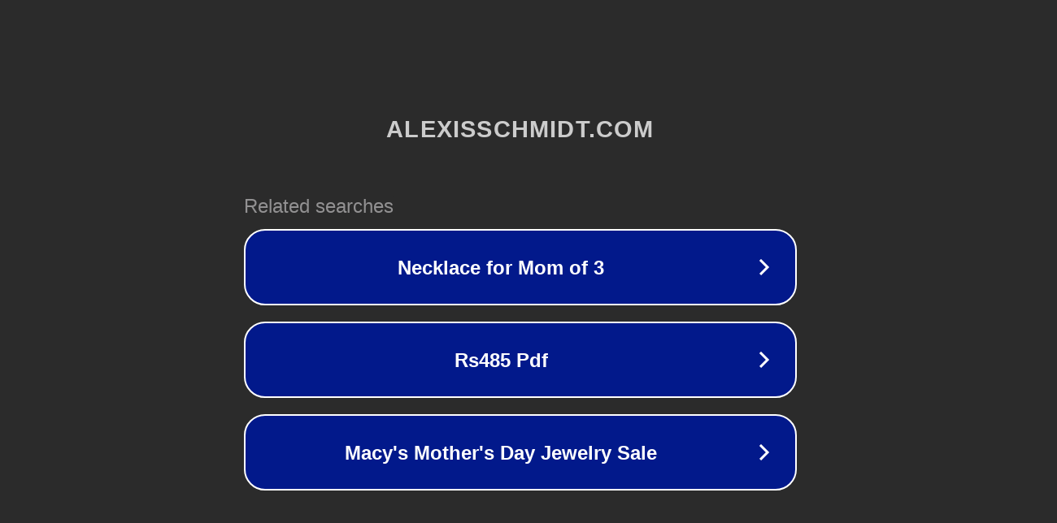

--- FILE ---
content_type: text/html; charset=utf-8
request_url: https://alexisschmidt.com/products/loathfully2387306?id=524
body_size: 1110
content:
<!doctype html>
<html data-adblockkey="MFwwDQYJKoZIhvcNAQEBBQADSwAwSAJBANDrp2lz7AOmADaN8tA50LsWcjLFyQFcb/P2Txc58oYOeILb3vBw7J6f4pamkAQVSQuqYsKx3YzdUHCvbVZvFUsCAwEAAQ==_B6oQmIK/ELdx6wnRY4HAkzcSSA491SNlGZfrgiRup1jljgYz1PEeBWnYui0MAaJ1Br0T8gkIGf6cSj5q9e9iew==" lang="en" style="background: #2B2B2B;">
<head>
    <meta charset="utf-8">
    <meta name="viewport" content="width=device-width, initial-scale=1">
    <link rel="icon" href="[data-uri]">
    <link rel="preconnect" href="https://www.google.com" crossorigin>
</head>
<body>
<div id="target" style="opacity: 0"></div>
<script>window.park = "eyJ1dWlkIjoiNTJjNjU5NDMtNTk0Yy00ZWVhLTliN2YtOWNhNThjOWQzNTM1IiwicGFnZV90aW1lIjoxNzY5Nzk1MzMxLCJwYWdlX3VybCI6Imh0dHBzOi8vYWxleGlzc2NobWlkdC5jb20vcHJvZHVjdHMvbG9hdGhmdWxseTIzODczMDY/aWQ9NTI0IiwicGFnZV9tZXRob2QiOiJHRVQiLCJwYWdlX3JlcXVlc3QiOnsiaWQiOiI1MjQifSwicGFnZV9oZWFkZXJzIjp7fSwiaG9zdCI6ImFsZXhpc3NjaG1pZHQuY29tIiwiaXAiOiIzLjEzMS4xMjguNDkifQo=";</script>
<script src="/bscRLJepI.js"></script>
</body>
</html>
